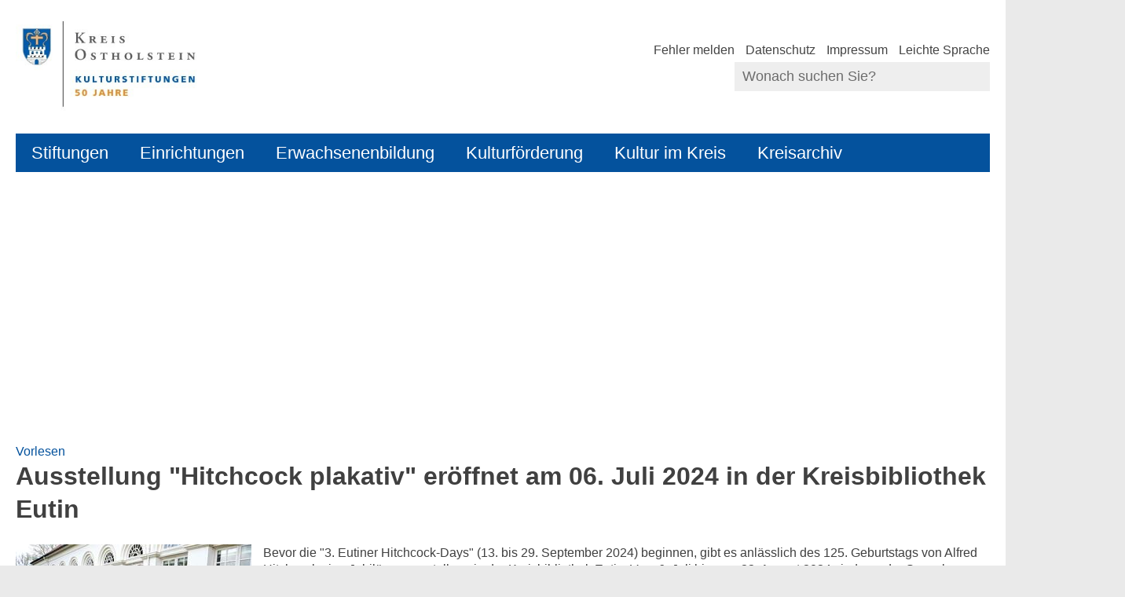

--- FILE ---
content_type: text/html; charset=ISO-8859-15
request_url: https://kulturstiftungen.kreis-oh.de/Kurzmen%C3%BC/Startseite/index.php?object=tx,3522.299.1&NavID=3522.1
body_size: 8910
content:
<!DOCTYPE HTML>
<html lang="de" class="frontend">
<head>
	
		
	
	<meta charset="ISO-8859-15">
	<title>Ausstellung &quot;Hitchcock plakativ&quot; er&ouml;ffnet am 06. Juli 2024 in der Kreisbibliothek Eutin / Kulturstiftungen Ostholstein</title>
		<meta name="author" content="Kulturstiftungen Ostholstein">
	<meta name="publisher" content="Kulturstiftungen Ostholstein">
	<meta name="designer" content="Advantic GmbH">
	<meta name="copyright" content="&copy; 2026 advantic.de">
	<meta name="robots" content="index,follow">
	<meta name="viewport" content="width=device-width,initial-scale=1">
	<meta name="format-detection" content="telephone=no">
		
	
	<meta property="og:locale" content="de_DE">
	<meta property="og:site_name" content="Kulturstiftungen Ostholstein">
	<meta name="twitter:card" content="summary_large_image">
	
	
				<meta property="og:type" content="article">
			<meta property="article:published_time" content="2024-07-04">		<meta property="og:title" content="Ausstellung &quot;Hitchcock plakativ&quot; er&ouml;ffnet am 06. Juli 2024 in der Kreisbibliothek Eutin">
		<meta name="twitter:title" content="Ausstellung &quot;Hitchcock plakativ&quot; er&ouml;ffnet am 06. Juli 2024 in der Kreisbibliothek Eutin">
		<meta property="og:url" content="https://kulturstiftungen.kreis-oh.de/Kurzmenü/Startseite/index.php?object=tx%2C3522.299.1&amp;NavID=3522.1">
		<meta name="twitter:url" content="https://kulturstiftungen.kreis-oh.de/Kurzmenü/Startseite/index.php?object=tx%2C3522.299.1&amp;NavID=3522.1">
			<meta property="og:description" content="Bevor die &quot;3. Eutiner Hitchcock-Days&quot; (13. bis 29. September 2024) beginnen, gibt es anl&auml;sslich des 125. Geburtstags von Alfred Hitchcock eine Jubil&auml;umsausstellung in der Kreisbibliothek Eutin: Vom 6. Juli bis zum 23. August 2024 sind aus der Sammlung von Volker Graap 30 deutsche Original-Filmplakate aus f&uuml;nf Jahrzehnten zu sehen. Das &auml;lteste stammt aus dem Jahr 1951, als der Klassiker &quot;Rebecca&quot; (USA 1940) in Nachkriegsdeutschland seine Premiere feierte. 
 Gerade die Plakatkunst der 50er- und 60er-Jahre besitzt einen nostalgischen Charme. Als verg&auml;ngliche Gebrauchswerbung konzipiert, haben diese Filmplakate heute hohen Sammlerwert &ndash; wurden die meisten doch an Litfa&szlig;s&auml;ulen verklebt oder nach dem Einsatz in den Kinos zerst&ouml;rt. Viele Plakate zu Hitchcock-Filmen wurden von renommierten Plakatmalern dieser Zeit angefertigt. Die Motive vermittelten dem Publikum einen ersten Eindruck von Klassikern wie &quot;Psycho&quot;, &quot;Bei Anruf Mord&quot;&nbsp;oder &quot;Die V&ouml;gel&quot;. 
  Die Er&ouml;ffnung der Ausstellung findet am Sonnabend, den 06. Juli 2024 um 10.30 Uhr in der Kreisbibliothek Eutin statt.  
 Die Ausstellung kann vom  06. Juli bis zum 23. August 2024 &nbsp;zu den &Ouml;ffnungszeiten der Kreisbibliothek Eutin&nbsp;kostenfrei besichtigt werden.">
		<meta name="twitter:description" content="Bevor die &quot;3. Eutiner Hitchcock-Days&quot; (13. bis 29. September 2024) beginnen, gibt es anl&auml;sslich des 125. Geburtstags von Alfred Hitchcock eine Jubil&auml;umsausstellung in der Kreisbibliothek Eutin: Vom 6. Juli bis zum 23. August 2024 sind aus der Sammlung von Volker Graap 30 deutsche Original-Filmplakate aus f&uuml;nf Jahrzehnten zu sehen. Das &auml;lteste stammt aus dem Jahr 1951, als der Klassiker &quot;Rebecca&quot; (USA 1940) in Nachkriegsdeutschland seine Premiere feierte. 
 Gerade die Plakatkunst der 50er- und 60er-Jahre besitzt einen nostalgischen Charme. Als verg&auml;ngliche Gebrauchswerbung konzipiert, haben diese Filmplakate heute hohen Sammlerwert &ndash; wurden die meisten doch an Litfa&szlig;s&auml;ulen verklebt oder nach dem Einsatz in den Kinos zerst&ouml;rt. Viele Plakate zu Hitchcock-Filmen wurden von renommierten Plakatmalern dieser Zeit angefertigt. Die Motive vermittelten dem Publikum einen ersten Eindruck von Klassikern wie &quot;Psycho&quot;, &quot;Bei Anruf Mord&quot;&nbsp;oder &quot;Die V&ouml;gel&quot;. 
  Die Er&ouml;ffnung der Ausstellung findet am Sonnabend, den 06. Juli 2024 um 10.30 Uhr in der Kreisbibliothek Eutin statt.  
 Die Ausstellung kann vom  06. Juli bis zum 23. August 2024 &nbsp;zu den &Ouml;ffnungszeiten der Kreisbibliothek Eutin&nbsp;kostenfrei besichtigt werden.">
				<meta property="og:image" content="https://kulturstiftungen.kreis-oh.de/media/custom/3522_237_1_g.JPG?1701252989">
			<meta property="og:image:alt" content="Schlossplatz KBE Morgenstimmung A">
			<meta name="twitter:image" content="https://kulturstiftungen.kreis-oh.de/media/custom/3522_237_1_g.JPG?1701252989">
			<meta name="twitter:image:alt" content="Schlossplatz KBE Morgenstimmung A">
					<meta property="og:image" content="https://kulturstiftungen.kreis-oh.de/media/custom/3522_250_1_g.JPG?1706010903">
			<meta property="og:image:alt" content="Flaggenimpression mit Magnolie">
			<meta name="twitter:image" content="https://kulturstiftungen.kreis-oh.de/media/custom/3522_250_1_g.JPG?1706010903">
			<meta name="twitter:image:alt" content="Flaggenimpression mit Magnolie">
					<meta property="og:image" content="https://kulturstiftungen.kreis-oh.de/media/custom/3522_536_1_g.JPG?1765985262">
			<meta property="og:image:alt" content="Musiker vor ELB">
			<meta name="twitter:image" content="https://kulturstiftungen.kreis-oh.de/media/custom/3522_536_1_g.JPG?1765985262">
			<meta name="twitter:image:alt" content="Musiker vor ELB">
					<meta property="og:image" content="https://kulturstiftungen.kreis-oh.de/media/custom/3522_253_1_g.JPG?1706011490">
			<meta property="og:image:alt" content="LesendeELBTitel1">
			<meta name="twitter:image" content="https://kulturstiftungen.kreis-oh.de/media/custom/3522_253_1_g.JPG?1706011490">
			<meta name="twitter:image:alt" content="LesendeELBTitel1">
					<meta property="og:image" content="https://kulturstiftungen.kreis-oh.de/media/custom/3522_537_1_g.JPG?1766046490">
			<meta property="og:image:alt" content="Schlossplatz KBE ELB Beleuchtung">
			<meta name="twitter:image" content="https://kulturstiftungen.kreis-oh.de/media/custom/3522_537_1_g.JPG?1766046490">
			<meta name="twitter:image:alt" content="Schlossplatz KBE ELB Beleuchtung">
					<meta property="og:image" content="https://kulturstiftungen.kreis-oh.de/media/custom/3522_346_1_g.JPG?1720166932">
			<meta property="og:image:alt" content="Volker Graap Hitchcock plakativ">
			<meta name="twitter:image" content="https://kulturstiftungen.kreis-oh.de/media/custom/3522_346_1_g.JPG?1720166932">
			<meta name="twitter:image:alt" content="Volker Graap Hitchcock plakativ">
			
	
	<link rel="stylesheet" href="/layout/_default/assets/js/slicknav/slicknav.min.css?__ts=1607344901">
	<link rel="stylesheet" href="/layout/_default/layout.css?__ts=1763377485">
			<link rel="stylesheet" media="screen" href="/layout/_default/assets/fonts/helvetica.css">
		<style>
					html { font-size:16px; }
					.primary-bg-color, a.btn, button.btn, input.btn, .btn a, .main-navigation .nlv_1 ul::after, .submenu .nlv_1 > li > a, .randspalte h3, .randspalte h2, .randspalte h1, .widget-title, #datepicker_events .ui-state-active, .abc-list li a:hover, .abc-list li a:focus { background-color:#04529D; color:#FFFFFF; }
			.randspalte h3, .randspalte h2, .randspalte h1, .widget-title { border-bottom:0; }
			input[type="submit"] { background-color:#04529D !important; color:#FFFFFF !important; }
			.titelbild-pauseplay a i.fad, .titelbild-direction-nav li a i.fad { --fa-primary-color: #FFFFFF; --fa-secondary-color: #04529D; }
					.primary-text-color, .primary-bg-color a, .primary-bg-color *, .main-navigation .nlv_2 a, .site-footer a.btn, .site-footer .btn, .site-footer .btn a { color:#FFFFFF; }
					a, .linkcolor, .linkcolor a, .more { color:#04529D; }
					html.frontend { background-color:#EAEAEA; }
					.secondary-bg-color { background-color:#EAEAEA; color:#444444; }
					.secondary-text-color, .secondary-bg-color a, .secondary-bg-color * { color:#444444; }
					.headerheight { height:130px; }
			.logo.headerheight img { max-height:130px; }
			</style>
	
	
	<link rel="apple-touch-icon" sizes="180x180" href="/layout/_default/assets/favicon/apple-touch-icon.png?__ts=1607344901">
	<link rel="icon" type="image/png" sizes="32x32" href="/layout/_default/assets/favicon/favicon-32x32.png?__ts=1607344901">
	<link rel="icon" type="image/png" sizes="16x16" href="/layout/_default/assets/favicon/favicon-16x16.png?__ts=1607344901">
	<link rel="manifest" href="/layout/_default/assets/favicon/site.webmanifest?__ts=1607344901">
	<link rel="mask-icon" href="/layout/_default/assets/favicon/safari-pinned-tab.svg?__ts=1607344901" color="#424242">
	<link rel="shortcut icon" href="/layout/_default/assets/favicon/favicon.ico?__ts=1607344901">
	<meta name="msapplication-TileColor" content="#424242">
	<meta name="msapplication-config" content="/layout/_default/assets/favicon/browserconfig.xml">
	<meta name="theme-color" content="#424242">
	
	
	<script src="/output/js/jquery/jquery-3.5.1.min.js"></script>
	<script src="/output/js/jquery/jquery-ui-1.12.1.min.js"></script>
	
	
	<script src="/output/js/ikiss/basic.min.js"></script>
	
	
	<script>document.addEventListener("touchstart", function(){}, true);</script>
	
	
	<script src="/layout/_default/assets/js/focus-within.js?__ts=1607344901"></script>
	
	
	<script src="//cdn-eu.readspeaker.com/script/8420/webReader/webReader.js?pids=wr" type="text/javascript"></script>

<link href="/output/js/photoswipe/photoswipe.css" rel="styleSheet" type="text/css">

<link href="/output/js/photoswipe/ikiss-skin.css" rel="styleSheet" type="text/css">

<script data-mode="1" src="/output/js/photoswipe/photoswipe.min.js"></script>

<script data-mode="1" src="/output/js/photoswipe/photoswipe-ui-default.js"></script>

<script data-mode="1" src="/output/js/photoswipe/jqPhotoSwipe.js"></script>

	</head>
<body id="start" class=" startseite dropdown-menu">

	<div class="sr-jump hide-md">
		<ul aria-label="Sprungziele">
			<li><a href="#jump-content" title="direkt zum Inhalt springen">zum Inhalt</a></li>
			<li><a href="#jump-menu" title="direkt zum Hauptmen&uuml; springen">zum Hauptmen&uuml;</a></li>
						<li><a href="#jump-shortmenu" title="direkt zum Kurzmen&uuml; springen">zum Kurzmen&uuml;</a></li>
			<li><a href="javascript:document.getElementById('text').focus();" title="direkt zur Volltextsuche springen">zur Volltextsuche</a></li>
		</ul>
	</div>
	
	
			<script>
			if (navigator.cookieEnabled) {
				$(function() {
					var showCookieNote = ikiss_basic.getCookie('ikiss-cookie-note-off');
					if (showCookieNote !== false) return;
					$('#cookie-note').slideDown();
					$('#cookie-note-accept, #cookie-note-hide').click(function() {
						var setCk = ikiss_basic.setCookie, _paq = window._paq || [];
						setCk('ikiss-cookie-note-off', 1, 365);
						setCk('ikiss-cookie-msg');
						setCk('ikiss-tracking');
						_paq.push(['trackEvent', 'hideCookieNote', 'click']);
						$('#cookie-note').slideUp();
						if ($(this).attr('id') == 'cookie-note-accept') {
							_paq.push(['trackEvent', 'acceptTracking', 'click']);
							setCk('ikiss-tracking-on', 1, 365);
							window.location.reload();
						}
						if ($(this).attr('id') == 'cookie-note-hide') {
							setCk('ikiss-tracking-on');
							var allCk = document.cookie.split(';'), i=0, cCk;
							for (; i < allCk.length; i++) {
								cCk = allCk[i].trim();
								/^_pk_/g.test(cCk) && setCk(cCk.split('=')[0]);
							}
						}
					});
				});
			}
		</script>
		<div id="cookie-note" class="cookie-note bottom-left" data-ikiss-mfid="41.3522.1.1">
			<div class="pull-left">
							<p>Dieser Internetauftritt verwendet Cookies f&uuml;r pers&ouml;nliche Einstellungen und besondere Funktionen.&nbsp;Durch die weitere Nutzung der Webseite stimmen Sie der Verwendung von Cookies zu.</p>
<p>Au&szlig;erdem m&ouml;chten wir Cookies auch verwenden, um statistische Daten zur Nutzung unseres Angebots zu sammeln. Daf&uuml;r bitten wir um Ihr Einverst&auml;ndnis.</p>
<p><strong><a target="_self" href="/Kurzmen%C3%BC/Datenschutz/" title="Datenschutzerkl&auml;rung" class="csslink_intern">Mehr dazu in unserer Datenschutzerkl&auml;rung.</a><a href="Datenschutz#Cookies" title="Externer Link" class="csslink_extern"></a></strong></p>
						</div>
			<div class="pull-right">
				<button id="cookie-note-hide" class="btn grayscale"><i class="far fa-times" aria-hidden="true"></i>Ausblenden</button><br class="hide"><button id="cookie-note-accept" class="btn"><i class="far fa-check" aria-hidden="true"></i>Einverstanden</button>
			</div>
		</div>
		
	<nav id="nav-mob" class="hide-lg" aria-label="Mobile Navigation"></nav>
	
	<header class="site-header" role="banner">
		<div class="top wrapper">
			<div class="top-bar">
				<div class="row">
					<div class="logo headerheight column-2 column-md-3" data-ikiss-mfid="41.3522.1.1">
						<a href="/" title="Zur Startseite">
														<img src="/media/custom/3522_457_1_m.JPG?1751015933" alt="Kulturstiftungen Ostholstein" />
													</a>
					</div>
					<div class="header-right headerheight column-2 column-md-2x3 text-right">
					<div class="inner">
						<strong id="jump-shortmenu" class="sr-only">Kurzmen&uuml;</strong>
						<nav class="quickmenu hide-sm nav-h" aria-label="Kurzmen&uuml;">
							
	<ul>
		<li class="npt_off npt_first"><a href="/Kurzmen%C3%BC/Fehler-melden/" title="Barrierefreiheit | Fehler melden" class="nlk_off npt_first">Fehler melden</a></li>
		<li class="npt_off"><a href="/Kurzmen%C3%BC/Datenschutz/" class="nlk_off">Datenschutz</a></li>
		<li class="npt_off"><a href="/Kurzmen%C3%BC/Impressum/" class="nlk_off">Impressum</a></li>
		<li class="npt_off npt_last"><a href="/Kurzmen%C3%BC/Leichte-Sprache/" title="Informatiponen in Leichte Sprache" class="nlk_off npt_last">Leichte Sprache</a></li>
	</ul>
 
						</nav>
						<div class="suche" role="search">
							<strong id="jump-search" class="sr-only">Volltextsuche</strong>
							<form name="suchform" action="/" method="get">
								<input name="ffmod" value="suche" type="hidden">
								<input name="NavID" value="3522.11" type="hidden"> 
								<label for="text" class="sr-only">Wonach suchen Sie?</label>
								<input name="such" id="text" placeholder="Wonach suchen Sie?" type="text">
								<button type="submit" class="submit" title="Suchen"><i class="far fa-search fa-fw" aria-hidden="true"></i><span class="sr-only">Suchen</span></button>
							</form>
						</div>
					</div>
					</div>
				</div>
			</div>
		</div>
		<div class="masthead wrapper">
			<div class="main-navigation hide-md primary-bg-color" role="navigation">
				<div class="wrapper">
					<strong id="jump-menu" class="sr-only">Hauptmen&uuml;</strong>
					<nav id="nav" aria-label="Hauptnavigation">
						
	<ul id="rid_0" class="nlv_1">
		<li id="nlt_3522_5" class="npt_off npt_first childs"><a href="/Stiftungen/" id="nid_3522_5" class="nlk_off npt_first childs">Stiftungen</a>
		<ul id="rid_3522_5" class="nlv_2">
			<li id="nlt_3522_27" class="npt_off npt_first childs"><a href="/Stiftungen/Stiftung-zur-F%C3%B6rderung-der-Kultur-und-der-Erwachsenenbildung-in-Ostholstein/" id="nid_3522_27" class="nlk_off npt_first childs">Stiftung zur Förderung der Kultur und der Erwachsenenbildung in Ostholstein</a>
			<ul id="rid_3522_27" class="nlv_3">
				<li id="nlt_3522_65" class="npt_off npt_first"><a href="/Stiftungen/Stiftung-zur-F%C3%B6rderung-der-Kultur-und-der-Erwachsenenbildung-in-Ostholstein/Pr%C3%A4ses/" id="nid_3522_65" class="nlk_off npt_first">Präses</a></li>
				<li id="nlt_3522_52" class="npt_off"><a href="/Stiftungen/Stiftung-zur-F%C3%B6rderung-der-Kultur-und-der-Erwachsenenbildung-in-Ostholstein/Kuratorium/" id="nid_3522_52" class="nlk_off">Kuratorium</a></li>
				<li id="nlt_3522_51" class="npt_off npt_last"><a href="/Stiftungen/Stiftung-zur-F%C3%B6rderung-der-Kultur-und-der-Erwachsenenbildung-in-Ostholstein/Stiftungsverwaltung/" title="Stiftungsverwaltung" id="nid_3522_51" class="nlk_off npt_last">Stiftungsverwaltung</a></li>
			</ul>
			</li>
			<li id="nlt_3522_28" class="npt_off childs"><a href="/Stiftungen/Stiftung-Eutiner-Landesbibliothek/" id="nid_3522_28" class="nlk_off childs">Stiftung Eutiner Landesbibliothek</a>
			<ul id="rid_3522_28" class="nlv_3">
				<li id="nlt_3522_66" class="npt_off npt_first"><a href="/Stiftungen/Stiftung-Eutiner-Landesbibliothek/Stiftungsvorstand/" id="nid_3522_66" class="nlk_off npt_first">Stiftungsvorstand</a></li>
				<li id="nlt_3522_63" class="npt_off"><a href="/Stiftungen/Stiftung-Eutiner-Landesbibliothek/Stiftungsrat/" id="nid_3522_63" class="nlk_off">Stiftungsrat</a></li>
				<li id="nlt_3522_62" class="npt_off"><a href="/Stiftungen/Stiftung-Eutiner-Landesbibliothek/Stiftungsverwaltung/" id="nid_3522_62" class="nlk_off">Stiftungsverwaltung</a></li>
				<li id="nlt_3522_77" class="npt_off childs"><a href="/Stiftungen/Stiftung-Eutiner-Landesbibliothek/Eutiner-Landesbibliothek/" id="nid_3522_77" class="nlk_off childs">Eutiner Landesbibliothek</a>
				<ul id="rid_3522_77" class="nlv_4">
					<li id="nlt_3522_75" class="npt_off npt_first childs"><a href="/Stiftungen/Stiftung-Eutiner-Landesbibliothek/Eutiner-Landesbibliothek/Historisches-Kavalierhaus/" id="nid_3522_75" class="nlk_off npt_first childs">Historisches Kavalierhaus</a>
					<ul id="rid_3522_75" class="nlv_5">
						<li id="nlt_3522_76" class="npt_off npt_first npt_last"><a href="/Stiftungen/Stiftung-Eutiner-Landesbibliothek/Eutiner-Landesbibliothek/Historisches-Kavalierhaus/Instandsetzung-Fenster-Fassade/" id="nid_3522_76" class="nlk_off npt_first npt_last">Instandsetzung Fenster/Fassade</a></li>
					</ul>
					</li>
					<li id="nlt_3522_78" class="npt_off"><a href="/Stiftungen/Stiftung-Eutiner-Landesbibliothek/Eutiner-Landesbibliothek/Wissenschaftlicher-Beirat/" id="nid_3522_78" class="nlk_off">Wissenschaftlicher Beirat</a></li>
					<li id="nlt_3522_79" class="npt_off npt_last"><a href="/Stiftungen/Stiftung-Eutiner-Landesbibliothek/Eutiner-Landesbibliothek/Freunde-der-Eutiner-Landesbibliothek/" id="nid_3522_79" class="nlk_off npt_last">Freunde der Eutiner Landesbibliothek</a></li>
				</ul>
				</li>
				<li id="nlt_3522_47" class="npt_off npt_last"><a href="/Stiftungen/Stiftung-Eutiner-Landesbibliothek/Forschungsstipendium/" id="nid_3522_47" class="nlk_off npt_last">Forschungsstipendium</a></li>
			</ul>
			</li>
			<li id="nlt_3522_12" class="npt_off"><a href="/Stiftungen/Aktuell-Presse/" title="Aktuell | Presse" id="nid_3522_12" class="nlk_off">Aktuell | Presse</a></li>
			<li id="nlt_3522_91" class="npt_off childs"><a href="/Stiftungen/Jubil%C3%A4um-2025/" id="nid_3522_91" class="nlk_off childs">Jubiläum 2025</a>
			<ul id="rid_3522_91" class="nlv_3">
				<li id="nlt_3522_92" class="npt_off npt_first npt_last"><a href="/redirect.phtml?extlink=1&amp;La=1&amp;url_fid=3522.103.1" target="_blank" title="Imagefilm " id="nid_3522_92" class="nlk_off npt_first npt_last">KULTUR stiftet an! - Imagefilm </a></li>
			</ul>
			</li>
			<li id="nlt_3522_21" class="npt_off"><a href="/Stiftungen/Stellenangebote/" title="Stellenangebote" id="nid_3522_21" class="nlk_off">Stellenangebote</a></li>
			<li id="nlt_3522_44" class="npt_off"><a href="/Stiftungen/FSJ-Kultur/" id="nid_3522_44" class="nlk_off">FSJ Kultur</a></li>
			<li id="nlt_3522_13" class="npt_off"><a href="/Stiftungen/Partner-F%C3%B6rderer/" title="Partner / Förderer" id="nid_3522_13" class="nlk_off">Partner / Förderer</a></li>
			<li id="nlt_3522_20" class="npt_off npt_last"><a href="/Stiftungen/Dokumente-Formulare/" title="Dokumente & Formulare" id="nid_3522_20" class="nlk_off npt_last">Dokumente &amp; Formulare</a></li>
		</ul>
		</li>
		<li id="nlt_3522_3" class="npt_off childs"><a href="/Einrichtungen/" title="Kulturstiftungen Ostholstein" id="nid_3522_3" class="nlk_off childs">Einrichtungen</a>
		<ul id="rid_3522_3" class="nlv_2">
			<li id="nlt_3522_74" class="npt_off npt_first childs npt_nolink"><a href="/Einrichtungen/Ostholstein-Museum/" id="nid_3522_74" class="nlk_off npt_first childs npt_nolink">Ostholstein-Museum</a>
			<ul id="rid_3522_74" class="nlv_3">
				<li id="nlt_3522_29" class="npt_off npt_first"><a href="/Einrichtungen/Ostholstein-Museum/Ostholstein-Museum-Eutin/" id="nid_3522_29" class="nlk_off npt_first">Ostholstein-Museum Eutin</a></li>
				<li id="nlt_3522_73" class="npt_off npt_last"><a href="/Einrichtungen/Ostholstein-Museum/Ostholstein-Museum-Kloster-Cismar/" id="nid_3522_73" class="nlk_off npt_last">Ostholstein-Museum Kloster Cismar</a></li>
			</ul>
			</li>
			<li id="nlt_3522_30" class="npt_off"><a href="/Einrichtungen/Kreisbibliothek-Eutin/" id="nid_3522_30" class="nlk_off">Kreisbibliothek Eutin</a></li>
			<li id="nlt_3522_31" class="npt_off"><a href="/Einrichtungen/Kreismusikschule-Ostholstein/" id="nid_3522_31" class="nlk_off">Kreismusikschule Ostholstein</a></li>
			<li id="nlt_3522_35" class="npt_off npt_last"><a href="/Einrichtungen/Eutiner-Landesbibliothek/" id="nid_3522_35" class="nlk_off npt_last">Eutiner Landesbibliothek</a></li>
		</ul>
		</li>
		<li id="nlt_3522_50" class="npt_off childs"><a href="/Erwachsenenbildung/" id="nid_3522_50" class="nlk_off childs">Erwachsenenbildung</a>
		<ul id="rid_3522_50" class="nlv_2">
			<li id="nlt_3522_54" class="npt_off npt_first"><a href="/Erwachsenenbildung/Volkshochschulen/" id="nid_3522_54" class="nlk_off npt_first">Volkshochschulen</a></li>
			<li id="nlt_3522_58" class="npt_off"><a href="/Erwachsenenbildung/Alphabetisierungskurse/" id="nid_3522_58" class="nlk_off">Alphabetisierungskurse</a></li>
			<li id="nlt_3522_56" class="npt_off"><a href="/Erwachsenenbildung/%C3%96ffentliche-B%C3%BCchereien/" id="nid_3522_56" class="nlk_off">Öffentliche Büchereien</a></li>
			<li id="nlt_3522_57" class="npt_off npt_last"><a href="/Erwachsenenbildung/Fahrb%C3%BCcherei-Ostholstein/" id="nid_3522_57" class="nlk_off npt_last">Fahrbücherei Ostholstein</a></li>
		</ul>
		</li>
		<li id="nlt_3522_4" class="npt_off childs"><a href="/Kulturf%C3%B6rderung/" title="Kulturförderung" id="nid_3522_4" class="nlk_off childs">Kulturförderung</a>
		<ul id="rid_3522_4" class="nlv_2">
			<li id="nlt_3522_48" class="npt_off npt_first"><a href="/Kulturf%C3%B6rderung/Aktive-Kulturf%C3%B6rderung/" title="Aktive Kulturförderung" id="nid_3522_48" class="nlk_off npt_first">Aktive Kulturförderung</a>			</li>
			<li id="nlt_3522_19" class="npt_off"><a href="/Kulturf%C3%B6rderung/Kulturpreis/" id="nid_3522_19" class="nlk_off">Kulturpreis</a></li>
			<li id="nlt_3522_33" class="npt_off childs"><a href="/Kulturf%C3%B6rderung/Plattdeutschbeauftragter/" id="nid_3522_33" class="nlk_off childs">Plattdeutschbeauftragter</a>
			<ul id="rid_3522_33" class="nlv_3">
				<li id="nlt_3522_34" class="npt_off npt_first npt_last"><a href="/Kulturf%C3%B6rderung/Plattdeutschbeauftragter/Plattd%C3%BC%C3%BCtsch-Aktivit%C3%A4ten/" id="nid_3522_34" class="nlk_off npt_first npt_last">Plattdüütsch Aktivitäten</a></li>
			</ul>
			</li>
			<li id="nlt_3522_85" class="npt_off"><a href="/Kulturf%C3%B6rderung/Tischbein-Haus-Eutin/" title="Tischbein-Haus Eutin" id="nid_3522_85" class="nlk_off">Tischbein-Haus Eutin</a></li>
			<li id="nlt_3522_89" class="npt_off npt_last"><a href="/Kulturf%C3%B6rderung/Gedenkst%C3%A4ttenf%C3%B6rderung/" id="nid_3522_89" class="nlk_off npt_last">Gedenkstättenförderung</a></li>
		</ul>
		</li>
		<li id="nlt_3522_6" class="npt_off childs"><a href="/Kultur-im-Kreis/" title="Bildungs- und Kulturorte im Kreis" id="nid_3522_6" class="nlk_off childs">Kultur im Kreis</a>
		<ul id="rid_3522_6" class="nlv_2">
			<li id="nlt_3522_37" class="npt_off npt_first npt_last childs"><a href="/Kultur-im-Kreis/Museen/" id="nid_3522_37" class="nlk_off npt_first npt_last childs">Museen</a>
			<ul id="rid_3522_37" class="nlv_3">
				<li id="nlt_3522_39" class="npt_off npt_first"><a href="/Kultur-im-Kreis/Museen/zeiTTor-Museum-Neustadt/" id="nid_3522_39" class="nlk_off npt_first">zeiTTor Museum Neustadt</a></li>
				<li id="nlt_3522_42" class="npt_off"><a href="/Kultur-im-Kreis/Museen/Schloss-Eutin/" id="nid_3522_42" class="nlk_off">Schloss Eutin</a></li>
				<li id="nlt_3522_40" class="npt_off"><a href="/Kultur-im-Kreis/Museen/Oldenburger-Wall-Museum/" id="nid_3522_40" class="nlk_off">Oldenburger Wall-Museum</a></li>
				<li id="nlt_3522_41" class="npt_off npt_last"><a href="/Kultur-im-Kreis/Museen/Museum-f%C3%BCr-Regionalgeschichte/" id="nid_3522_41" class="nlk_off npt_last">Museum für Regionalgeschichte</a></li>
			</ul>
			</li>
		</ul>
		</li>
		<li id="nlt_3522_95" class="npt_off npt_last"><a href="/Kreisarchiv/" title="Kreisarchiv" id="nid_3522_95" class="nlk_off npt_last">Kreisarchiv</a></li>
	</ul>
 
					</nav>
				</div>
			</div>
		</div>
				<div class="jumbotron wrapper">
			<div class="titelbild-slider">
				<ol class="titelbild slides">
									<li class="wrap-img">
						<div class="bg-img bgimg-center" style="background-image:url('/output/img.php?id=3522.237.1&amp;fm=g&amp;mfm=m')" data-ikiss-mfid="6.3522.237.1">
												</div>
											</li>
										<li class="wrap-img">
						<div class="bg-img bgimg-center" style="background-image:url('/output/img.php?id=3522.250.1&amp;fm=g&amp;mfm=m')" data-ikiss-mfid="6.3522.250.1">
												</div>
						<small class="img-copyright">&copy; Kulturstiftung OH</small>					</li>
										<li class="wrap-img">
						<div class="bg-img bgimg-center" style="background-image:url('/output/img.php?id=3522.536.1&amp;fm=g&amp;mfm=m')" data-ikiss-mfid="6.3522.536.1">
												</div>
											</li>
										<li class="wrap-img">
						<div class="bg-img bgimg-center" style="background-image:url('/output/img.php?id=3522.253.1&amp;fm=g&amp;mfm=m')" data-ikiss-mfid="6.3522.253.1">
												</div>
						<small class="img-copyright">Lesende an der Eutiner Landesbibliothek </small>					</li>
										<li class="wrap-img">
						<div class="bg-img bgimg-center" style="background-image:url('/output/img.php?id=3522.537.1&amp;fm=g&amp;mfm=m')" data-ikiss-mfid="6.3522.537.1">
												</div>
											</li>
									</ol>
								<ol class="titelbild-bullet-nav" data-ikiss-mfid="5.3522.1.1">
					<li><a href="#"><i aria-hidden="true" class="fas fa-circle" title="Schlossplatz KBE Morgenstimmung A"></i><span class="sr-only">1. Titelbild: Schlossplatz KBE Morgenstimmung A</span></a></li><li><a href="#"><i aria-hidden="true" class="fas fa-circle" title="Flaggenimpression mit Magnolie"></i><span class="sr-only">1. Titelbild: Flaggenimpression mit Magnolie</span></a></li><li><a href="#"><i aria-hidden="true" class="fas fa-circle" title="Musiker vor ELB"></i><span class="sr-only">1. Titelbild: Musiker vor ELB</span></a></li><li><a href="#"><i aria-hidden="true" class="fas fa-circle" title="LesendeELBTitel1"></i><span class="sr-only">1. Titelbild: LesendeELBTitel1</span></a></li><li><a href="#"><i aria-hidden="true" class="fas fa-circle" title="Schlossplatz KBE ELB Beleuchtung"></i><span class="sr-only">1. Titelbild: Schlossplatz KBE ELB Beleuchtung</span></a></li>				</ol>
							</div>
		</div>
			</header>
	<main class="site-main wrapper">
		

<div class="row">
	
	
					
				
				<div class="main-content column-1">
					<strong id="jump-content" class="sr-only">Inhalt</strong>
					
					
					
					
						<div class="row">
							<div class="column-1">
								<div id="readspeaker_button1" class="rs_skip rsbtn rs_preserve">
									<a rel="nofollow" class="rsbtn_play" accesskey="L" title="Um den Text anzuhören, verwenden Sie bitte ReadSpeaker" href="//app-eu.readspeaker.com/cgi-bin/rsent?customerid=8420&lang=de_de&readid=readthis&url=https%3A%2F%2Fkulturstiftungen.kreis-oh.de%2F%2FKurzmen%C3%83%C5%92%2FStartseite%2Findex.php%3Fobject%3Dtx%252C3522.299.1%26NavID%3D3522.1">
									<span class="rsbtn_left rsimg rspart"><span class="rsbtn_text"><span>Vorlesen</span></span></span>
									<span class="rsbtn_right rsimg rsplay rspart"></span>
									</a>
								</div>   
							</div>	
						</div>
					

					<div id="readthis">
					
<div class="tt_ac"><div class="tc1_ac"><h1 class="page-title">Ausstellung "Hitchcock plakativ" er&ouml;ffnet am 06. Juli 2024 in der Kreisbibliothek Eutin</h1><div style="display:inline">
 						<div class="image-single pull-left" style="width:300px;" data-ikiss-mfid="6.3522.346.1">
												
						<!-- IMGS --> 
														<a href="/media/custom/3522_346_1_g.JPG?1720166932" data-photoswipe-medium-source="/media/custom/3522_346_1_m.JPG?1720166931" data-photoswipe-large-source="/media/custom/3522_346_1_g.JPG?1720166932" data-photoswipe-group="1" data-photoswipe-desc="Volker Graap Hitchcock plakativ" data-photoswipe-copyright="&copy;&nbsp;Volker Graap" data-photoswipe-ikissedit="3522.346.1" class="photoswipe-gallery" title="Bild vergr&ouml;&szlig;ern" target="_blank">
															<div class="wrap-img rs_skip">
									<img src="/media/custom/3522_346_1_k.JPG?1720166930" alt="Bild vergr&ouml;&szlig;ern: Volker Graap Hitchcock plakativ" />
									 
										<small class="img-copyright">&copy;&nbsp;Volker Graap</small>
																	</div>
							</a>						<!-- IMGE --> 
						
					</div>
<p>Bevor die "3. Eutiner Hitchcock-Days" (13. bis 29. September 2024) beginnen, gibt es anl&auml;sslich des 125. Geburtstags von Alfred Hitchcock eine Jubil&auml;umsausstellung in der Kreisbibliothek Eutin: Vom 6. Juli bis zum 23. August 2024 sind aus der Sammlung von Volker Graap 30 deutsche Original-Filmplakate aus f&uuml;nf Jahrzehnten zu sehen. Das &auml;lteste stammt aus dem Jahr 1951, als der Klassiker "Rebecca" (USA 1940) in Nachkriegsdeutschland seine Premiere feierte.</p>
<p>Gerade die Plakatkunst der 50er- und 60er-Jahre besitzt einen nostalgischen Charme. Als verg&auml;ngliche Gebrauchswerbung konzipiert, haben diese Filmplakate heute hohen Sammlerwert &ndash; wurden die meisten doch an Litfa&szlig;s&auml;ulen verklebt oder nach dem Einsatz in den Kinos zerst&ouml;rt. Viele Plakate zu Hitchcock-Filmen wurden von renommierten Plakatmalern dieser Zeit angefertigt. Die Motive vermittelten dem Publikum einen ersten Eindruck von Klassikern wie "Psycho", "Bei Anruf Mord"&nbsp;oder "Die V&ouml;gel".</p>
<p><strong>Die Er&ouml;ffnung der Ausstellung findet am Sonnabend, den 06. Juli 2024 um 10.30 Uhr in der <a target="_blank" href="/redirect.phtml?extlink=1&amp;La=1&amp;url_fid=3522.10.1" title="Externer Link" class="csslink_extern">Kreisbibliothek Eutin</a> statt.</strong></p>
<p>Die Ausstellung kann vom <strong>06. Juli bis zum 23. August 2024</strong>&nbsp;zu den &Ouml;ffnungszeiten der Kreisbibliothek Eutin&nbsp;kostenfrei besichtigt werden.</p>
</div></div><div class="tc2_ac">04.07.2024&nbsp;<br>Quelle:&nbsp;Kreisbibliothek Eutin&nbsp;</div></div>
					</div>

				</div>
				
				
				</div>


<div class="bottom-controls">
	<div class="pull-right">
		<a href="#start" class="btn" title="zum Seitenanfang"><i class="far fa-arrow-up" aria-hidden="true"></i>nach oben</a>
	</div>
</div> 
	</main>
	<footer class="site-footer secondary-bg-color" role="contentinfo">
		<div class="wrapper">
							<div class="flex-row">
					
			<div class="flex-col-3">
				<div style="display:inline"><div class="adressen">
					<ul class="result-list">
			

<li>
			<div class="overlay" data-ikiss-mfid="9.3522.1.1">
			<a class="overlay-link" href="/Kurzmen%C3%BC/Startseite/index.php?object=tx,3522.1.1&amp;ModID=9&amp;FID=3522.1.1" title="Stiftungsverwaltung"></a>
			<div class="overlay-content">
					
				<address class="list-text">
					<h3 class="list-title">Stiftungsverwaltung</h3>
					
					
											<p>
							Schloßplatz&nbsp;2a<br>23701&nbsp;Eutin<br>						</p>
												<ul class="com-list">
																		<li>
											 
												<a href="tel:04521788-552" title="Anrufen"><i class="fas fa-phone-alt fa-fw rs_skip" aria-hidden="true" title="Telefon"></i><span class="sr-only">Telefon: </span>04521 788-552</a>										</li>
																			<li>
											 
												<i class="fas fa-fax fa-fw rs_skip" aria-hidden="true" title="Fax"></i><span class="sr-only">Fax: </span>04521 788-96552										</li>
																			<li>
											 
												<a href="mailto:info@kulturstiftungen-oh.de" title="E-Mail schreiben"><i class="fas fa-envelope fa-fw rs_skip" aria-hidden="true" title="E-Mail"></i><span class="sr-only">E-Mail: </span>info@kulturstiftungen-oh.de</a>										</li>
																</ul>
										</address>
				
				</div>
		</div>
	</li></ul>	</div>
</div>
			</div>
			
						
			<div class="flex-col-3">
				<div style="display:inline">
<h4><span style="color: #404040;"><strong>Barrierefreiheit</strong><br></span></h4>
<p><a target="_self" href="/index.php?La=1&amp;object=tx,3522.481.1&amp;kuo=2&amp;sub=0" title="Barrierefreiheitserkl&auml;rung" class="csslink_intern">Barrierefreiheits-Erkl&auml;rung</a></p>
<p>Leichte Sprache</p>
<p>Geb&auml;rdensprache</p>
<h5>Vorlesefunktion</h5>
<p>Klicken Sie hierzu auf den Funktions-Button &bdquo;Vorlesen&ldquo; auf der jeweiligen Seite&nbsp;oder&nbsp;<span style="background-color: #e4c83b;">markieren Sie einen Textbereich.&nbsp;</span>Weiter &uuml;ber das Men&uuml;.</p>
</div>
			</div>
			
						
			<div class="flex-col-3">
				<div style="display:inline">
<p>F&uuml;r Fragen und Anregungen schreiben Sie uns gerne:</p>
<p class="btn"><a target="_self" href="/index.php?&amp;object=tx,3522.1.1&amp;ModID=9&amp;FID=3522.1.1&amp;KatID=0&amp;kat=&amp;kuo=1&amp;call=0&amp;bn=0&amp;sfname=0&amp;sfkat=0&amp;sfplz=0&amp;sfort=0&amp;k_sub=0&amp;mt_step=contact&amp;La=1" title="Kontaktformular: E-Mail schreiben" class="csslink_intern">E-Mail schreiben</a></p>
<p><strong><a target="_self" href="/Kurzmen%C3%BC/Intranet/" title="Intranet - Zugang nur f&uuml;r Mitarbeitende" class="csslink_intern">&raquo; Intranet<br></a><a target="_self" href="/Kurzmen%C3%BC/Logout/" class="csslink_intern">&raquo; Logout</a></strong></p>
&copy; Kulturstiftungen Ostholstein 2021</div>
			</div>
			
				</div> 
						<nav class="quickmenu sm-only nav-h" aria-label="Kurzmen&uuml;">
				
	<ul>
		<li class="npt_off npt_first"><a href="/Kurzmen%C3%BC/Fehler-melden/" title="Barrierefreiheit | Fehler melden" class="nlk_off npt_first">Fehler melden</a></li>
		<li class="npt_off"><a href="/Kurzmen%C3%BC/Datenschutz/" class="nlk_off">Datenschutz</a></li>
		<li class="npt_off"><a href="/Kurzmen%C3%BC/Impressum/" class="nlk_off">Impressum</a></li>
		<li class="npt_off npt_last"><a href="/Kurzmen%C3%BC/Leichte-Sprache/" title="Informatiponen in Leichte Sprache" class="nlk_off npt_last">Leichte Sprache</a></li>
	</ul>
 
			</nav>
		</div>
	</footer>
	<script src="/layout/_default/assets/js/slicknav/jquery.slicknav.min.js?__ts=1607344901"></script>
	<script src="/layout/_default/assets/js/layout.js?__ts=1617705981"></script>
	<script src="/output/js/accordion/ikiss-accordion.js"></script>
	<script src="/layout/_default/assets/js/priority-nav/priority-nav.min.js?__ts=1573041586"></script>
	
	
	<script src="/output/js/jquery/jquery.ui.datepicker-de.js"></script>
	<script src="/output/js/ikiss/datepicker.min.js"></script>
	<script>
		$(function() {
			
			if ($().jqPhotoSwipe) $(".photoswipe-gallery").jqPhotoSwipe({
				galleryOpen: function (gallery){
				}
			});
			
			$('.datepicker').datepicker();
			new ikiss_datepicker('#datepicker_events',{
				datepicker	: {showWeek: false, showOtherMonths: false, selectOtherMonths: false},
				setdate		: false,
				
				query		: { "vJ" : "","vMo" : "","vTag" : "","bJ" : "","bMo" : "","bTag" : ""}
			});
			
            var docreader = "https://docreader.readspeaker.com/docreader/?cid=bxqdm&lang=de_de&url=";
            	$(".docreader").each(function() {
            		var href = $(this).attr('href');
            		var replacedurl = 'https://kulturstiftungen.kreis-oh.de/';
            		if (/^(https?:\/\/)?((replacedurl)|(\/)).*((((custom%2F)|(custom\/))(\d+_\d+_\d)\.((pdf)|(doc)))|(((output%2F)|(output\/))download.php))/i.test(href)){
            		$(this).after(' <a target="_blank" href="' + docreader + '' + encodeURIComponent(this.href) +'"><img src="/layout/_default/assets/img/docreader.gif?__ts=1608101921" style="width: 16px;height: 16px;display: inline-block;" alt="Dokument vorlesen" title="Dokument vorlesen"></a> ');} 
            });
		});
	</script>
	
	
		<script src="/layout/_default/assets/js/flexslider/jquery.flexslider-min.js?__ts=1614777364"></script>
	<script>
	$(window).on("load", function() {
		$('.titelbild-slider').flexslider({
			namespace: "titelbild-",
			keyboard: false,
			touch: true,
			fadeFirstSlide: false,
			
			pausePlay: true,
			pauseOnAction: true, 
			pauseOnHover: true,
			pauseText: "<i aria-hidden='true' class='fad fa-pause-circle' title='Titelbilder anhalten'></i><span class='sr-only'>Titelbilder anhalten</span>",
			playText: "<i aria-hidden='true' class='fad fa-play-circle' title='Titelbilder abspielen'></i><span class='sr-only'>Titelbilder abspielen</span>",
			
			directionNav: false, 
			prevText: "<i aria-hidden='true' class='fad fa-chevron-circle-left' title='vorheriges Titelbild'></i><span class='sr-only'>vorheriges Titelbild</span>",
			nextText: "<i aria-hidden='true' class='fad fa-chevron-circle-right' title='n&auml;chstes Titelbild'></i><span class='sr-only'>n&auml;chstes Titelbild</span>",
			
			controlNav: true, 
			manualControls: ".titelbild-bullet-nav li",
			
			before: function(){ $('.titelbild-active-slide a').attr('tabindex', '-1'); }, 
			after: function(){ $('.titelbild-active-slide a').attr('tabindex', '0'); }
		});
		$('.titelbild-pauseplay').insertBefore('.titelbild.slides');
		$('.titelbild-direction-nav').insertAfter('.titelbild-pauseplay');
		$('.titelbild-slider').addClass('loaded');
	});
	</script>
	</body>
</html>

--- FILE ---
content_type: text/css
request_url: https://kulturstiftungen.kreis-oh.de/layout/_default/layout.css?__ts=1763377485
body_size: 288
content:
/*
CMS:    iKISS 7.3 Patch 1
Author: Advantic GmbH
Theme:  Standardlayout
*/

@import url('/../output/fonts/fontawesome-5/css/all.min.css') screen;
@import url('ikiss-gridtools-73.css?__ts=1617706497');
@import url('ikiss-modules-73.css?__ts=1716880495');
@import url('design.css?__ts=1617705525') screen;
@import url('custom.css?__ts=1617705563') screen;
@import url('print.css?__ts=1617705760') print;

/* START selectable classes */
.btn {}
.page-title {}
/* END selectable classes */

--- FILE ---
content_type: text/css
request_url: https://kulturstiftungen.kreis-oh.de/layout/_default/assets/fonts/helvetica.css
body_size: 143
content:
html, body, legend, fieldset, input{
    font-family: 'Helvetica Neue', Helvetica, Arial, 'Nimbus Sans', sans-serif !important;
    font-weight: 300;
}

--- FILE ---
content_type: text/css
request_url: https://kulturstiftungen.kreis-oh.de/layout/_default/design.css?__ts=1617705525
body_size: 4363
content:
html.frontend {
	background-color: #eaeaea;
	overflow-x: hidden;
}
html.frontend body {
	background-color: #fff;
	overflow-x: hidden;
}
.page-title {
	font-size: 2em;
	margin: 0 0 0.75em;
}
.top-bar {
	display: block;
	width: 100%;
	padding: 20px 0;
}
.quickmenu {
	margin-bottom: 5px;
	line-height: 1.333;
}
.quickmenu ul a {
	margin-left: 10px;
}
.site-header .quickmenu ul a {
	color: #444;
}
.quickmenu ul li:first-child a {
	margin-left: 0;
}
.main-navigation {
	width: 100%;
	border-right: none;
	border-left: none;
	display: inline-block;
	float: left;
}
.main-navigation .wrapper {
	padding: 0;
}
.main-navigation a {
	font-weight: 300;
}
.main-navigation li {
	list-style: none;
	float: left;
}
.main-navigation .nlv_2 a,
.main-navigation .nlv_2 span {
	text-decoration: none;
	font-size: 1.2em;
	color: #fff;
	padding: 15px 30px;
	width: 100%;
	text-align: left;
	display: inline-block;
}
.main-navigation ul li ul {
	visibility: hidden;
	transition: 0s 0.25s;
}
.main-navigation .nlv_1 > li > a,
.main-navigation .nlv_1 > li > span {
	padding: 10px 20px;
	display: inline-block;
	font-size: 1.4em;
}
.main-navigation .nlv_1 {
	position: relative;
	width: 100%;
}
.main-navigation .nlv_1::after {
	content: '';
	clear: both;
	display: block;
	visibility: hidden;
	height: 0px;
}
.main-navigation .nlv_2 {
	position: absolute;
	padding: 0 0 25px;
	width: 100%;
	left: 0;
	z-index: 70;
}
.main-navigation .nlv_2 * {
	position: relative;
	z-index: 70;
}
.main-navigation .nlv_1 ul::after {
	content: '';
	position: absolute;
	width: 100%;
	top: 0;
	left: 0;
	height: 100%;
	background-color: #2D8BBF;
	display: block;
}
.main-navigation .nlv_1 ul::before {
	content: '';
	position: absolute;
	width: 100%;
	top: 0;
	left: 0;
	height: 100%;
	background-color: #000;
	display: block;
	-ms-filter: "progid:DXImageTransform.Microsoft.Alpha(Opacity=10)";
	filter: alpha(opacity=10);
	-moz-opacity: 0.1;
	-khtml-opacity: 0.1;
	opacity: 0.1;
	z-index: 70;
}
.main-navigation.transparent .nlv_1 ul::after {
	-ms-filter: "progid:DXImageTransform.Microsoft.Alpha(Opacity=90)";
	filter: alpha(opacity=90);
	-moz-opacity: 0.9;
	-khtml-opacity: 0.9;
	opacity: 0.9;
}
.main-navigation.transparent .nlv_1 ul::before {
	display: none;
}
.main-navigation .nlv_2 > li {
	float: left;
	width: 33.333%;
	position: relative;
}
.main-navigation a,
.main-navigation span {
	transition: background-color 0.25s;
}
.main-navigation .nlv_1 > li.npt_on > a,
.main-navigation .nlv_1 > li.npt_on > span {
	background-color: rgba(0,0,0,0.15);
}
body.superdropdown-menu .main-navigation .nlv_1 > li:hover > a,
body.superdropdown-menu .main-navigation .nlv_1 > li.focus-within > a,
body.superdropdown-menu .main-navigation .nlv_1 > li.focus-within > span,
body.superdropdown-menu .main-navigation .nlv_2 > li > a:hover,
body.superdropdown-menu .main-navigation .nlv_2 > li > a:focus,
body.superdropdown-menu .main-navigation .nlv_2 li > a.hover,
body.superdropdown-menu .main-navigation .nlv_2 li.hover,
body.superdropdown-menu .main-navigation .nlv_3 > li > a:hover,
body.superdropdown-menu .main-navigation .nlv_3 > li > a:focus,
body.superdropdown-menu .main-navigation .nlv_3 li > a.hover,
body.superdropdown-menu .main-navigation .nlv_3 li.hover,
body.dropdown-menu .main-navigation li:hover > a,
body.dropdown-menu .main-navigation li:hover > span,
body.dropdown-menu .main-navigation li.hover > a,
body.dropdown-menu .main-navigation li.hover > span,
body.dropdown-menu .main-navigation li > a.hover,
body.dropdown-menu .main-navigation .nlv_3 > li > a:focus,
body.dropdown-menu .main-navigation li.focus-within > a,
body.dropdown-menu .main-navigation li.focus-within > span,
body.dropdown-menu .main-navigation li > a.focus-within {
  background-color: rgba(0, 0, 0, 0.1);
}
/* :focus-within muss wegen IE/Edge separiert werden */
.main-navigation .nlv_1 > li:focus-within > a,
.main-navigation .nlv_1 > li:focus-within > span,
.main-navigation .nlv_1 > li > a:focus-within,
.main-navigation .nlv_1 > li > span:focus-within,
body.dropdown-menu .main-navigation .nlv_2 > li:focus-within > a {
  background-color: rgba(0, 0, 0, 0.1);
}
body.superdropdown-menu .main-navigation .nlv_2 > li:hover > a:not(:hover):not(:focus),
body.superdropdown-menu .main-navigation .nlv_2 > li.focus-within > a:not(:hover):not(:focus),
body.superdropdown-menu .main-navigation .nlv_2 li.hover > a:not(:hover):not(:focus) {
	background-color: rgba(0, 0, 0, 0.025);
}
.main-navigation .nlv_3 li {
	width: 100%;
}
.main-navigation .nlv_3 a,
.main-navigation .nlv_3 span {
	padding: 5px 30px;
	width: 100%;
	display: block;
	font-size: 0.95em;
}
.main-navigation .nlv_4 {
	display: none;
}
.main-navigation ul li:hover ul,
.main-navigation ul li a:focus + ul,
.main-navigation ul li a.hover + ul,
body.superdropdown-menu .main-navigation ul li a.hover + ul li ul,
.main-navigation ul li.focus-within ul {
	visibility: visible;
	transition-delay: 0.25s;
}
/* :focus-within muss wegen IE/Edge separiert werden */
.main-navigation ul li:focus-within ul {
	visibility: visible;
	transition-delay: 0.25s;
}
.breadcrumb {
	width: 100%;
}
.breadcrumb ol {
	list-style: none;
	padding: 0;
	margin-top: 15px;
	margin-bottom: 15px;
}
.breadcrumb li {
	display: inline-block;
}
.breadcrumb li:not(:first-child)::before {
	content: '\f105';
	color: #666;
	font-family: "Font Awesome 5 Pro";
	font-size: 0.875em;
	font-weight: 400;
	margin: 0 5px;
}
.breadcrumb li:first-child a::before {
	content: '\f015';
	color: #666;
	font-family: "Font Awesome 5 Pro";
	font-size: 1em;
	font-weight: 900;
	margin-right: 5px;
	display: inline-block;
}
.submenu {
	background-color:#f0f0f0;
	position:relative;
}
.submenu ul,.submenu ul li {
	list-style:none;
	padding:0;
}
.submenu ul ul {
	margin:0;
	padding-left: 15px;
}
.submenu .nlv_1 > li > a {
	padding:15px;
	color:#fff;
	position:relative;
	display:block;
	font-size:1.3em;
	font-weight:300;
	background-color:#2D8BBF;
	text-decoration:none;
}
.submenu .nlv_1 > li > a > span {
	position:relative;
}
.submenu .nlv_2 {
	padding:15px 0;
}
.submenu .nlv_2 a,
.submenu .nlv_2 span {
	color:#5d5d5d;
	padding:5px 15px;
	display:block;
	text-decoration:none;
}
.submenu .nlv_2 > li > a:hover, .submenu .nlv_2 > li > a:focus, .submenu .nlv_2 > li > a.nlk_on,
.submenu .nlv_2 > li > span:hover, .submenu .nlv_2 > li > span:focus, .submenu .nlv_2 > li > span.nlk_on {
	background-color:#eee;
	background-color:rgba(0,0,0,.085);
}
.submenu .nlv_2 > li > a.nlk_on:hover,
.submenu .nlv_2 > li > a.nlk_on:focus,
.submenu .nlv_2 > li > span.nlk_on:hover,
.submenu .nlv_2 > li > span.nlk_on:focus {
	background-color:#ddd;
	background-color:rgba(0,0,0,.15);
}
.submenu .nlv_3 a,
.submenu .nlv_3 span,
.submenu .nlv_4 a,
.submenu .nlv_4 span,
.submenu .nlv_5 a,
.submenu .nlv_5 span,
.submenu .nlv_6 a,
.submenu .nlv_6 span {
	padding-left: 15px;
}
.submenu .nlv_3 a:hover, .submenu .nlv_3 a:focus, .submenu .nlv_3 a.nlk_on,
.submenu .nlv_3 span:hover, .submenu .nlv_3 span:focus, .submenu .nlv_3 span.nlk_on,
.submenu .nlv_4 a:hover, .submenu .nlv_4 a:focus, .submenu .nlv_4 a.nlk_on,
.submenu .nlv_4 span:hover, .submenu .nlv_4 span:focus, .submenu .nlv_4 span.nlk_on,
.submenu .nlv_5 a:hover, .submenu .nlv_5 a:focus, .submenu .nlv_5 a.nlk_on,
.submenu .nlv_5 span:hover, .submenu .nlv_5 span:focus, .submenu .nlv_5 span.nlk_on,
.submenu .nlv_6 a:hover, .submenu .nlv_6 a:focus, .submenu .nlv_6 a.nlk_on,
.submenu .nlv_6 span:hover, .submenu .nlv_6 span:focus, .submenu .nlv_6 span.nlk_on {
	font-weight: 600;
}
.headerheight {
	height: 85px;
	line-height: 1;
}
.logo.headerheight img {
	max-height: 85px;
	float:left;
	margin-right: 20px;
}
.logo span.headerheight {
	display: table-cell;
	font-size: 1.8em;
	font-weight: 300;
	vertical-align: middle;
}
.logo span small {
	font-size: 0.6em;
}
.logo a {
	color: #404040;
}
.site-header .logo, .header-right {
	display: table;
}
.site-header .logo a, .header-right .inner {
	display: table-cell;
	vertical-align: middle;
}
.site-header .masthead {
	display: flex;
}
.site-header .titelbild-slider {
	display: inline-block;
	width: 100%;
}
.site-header .titelbild-slider.loaded {
	height: auto;
}
.suche form {
	background-color: #eee;
	display: inline-block;
	position: relative;
	width: 100%;
	max-width: 325px;
	font-size: 1.1em;
	float: right;
}
.suche input, .suche button {
	background-color: transparent;
	color: #333;
	border: none;
	-webkit-box-shadow: none;
	-moz-box-shadow: none;
	box-shadow: none;
	text-shadow: none;
}
.suche input {
    float: left;
	width: 100%;
	line-height: 1.333;
	padding: 7px 10px;
}
::-webkit-input-placeholder {
	color: #6d6d6d;
	opacity: 1;
}
::-moz-placeholder {
	color: #6d6d6d;
	opacity: 1;
}
:-ms-input-placeholder {
	color: #6d6d6d;
	opacity: 1;
}
:-moz-placeholder {
	color: #6d6d6d;
	opacity: 1;
}
.suche button {
	font-size: 24px;
	cursor: pointer;
	position: absolute;
	top: 0;
	right: 0;
	bottom: 0;
	color: #666;
	line-height: 0.8;
}
.suche button i {
	margin-right: 0;
}
.suche button .fa-fw {
	width: 1.75em;
}
.site-main {
	padding-top: 30px;
	padding-bottom: 30px;
}
.site-main, .jumbotron {
	-ms-hyphens: auto;
	-webkit-hyphens: auto;
	hyphens: auto;
}
.site-footer {
	padding: 30px 0;
}
.site-footer a {
	font-weight: bold;
}
.site-footer a.btn, .site-footer .btn, .site-footer .btn a {
	font-weight: normal;
}
.site-footer table, .unstyled-table, .unstyled-table table {
	background-color: transparent;
}
.site-footer table td, .unstyled-table td, .unstyled-table table td {
	padding: 0;
}
.site-footer table tr, .unstyled-table tr, .unstyled-table table tr {
	border: none;
}
.site-footer h2:first-child, .site-footer h3:first-child, .site-footer h4:first-child, .site-footer h5:first-child, .site-footer h6:first-child {
	margin-top: 0;
}
.slicknav_menu {
	background-color: #2d8bbf;
}
.slicknav_menu .npt_on > a {
	font-weight: bold;
}
.titelbild-slider {
	position: relative;
}
.titelbild-slider .titelbild {
	padding: 0;
	margin-bottom: 0;
	list-style: none;
	position: relative;
}
.titelbild li:not(:first-child) {
	display: none;
}
.titelbild .bg-img {
	margin: 0;
	position: relative;
	width: 100%;
	background: center center no-repeat;
	background-size: cover;
	padding-top: 20%;
}
.titelbild.with-slogan .bg-img {
	min-height: 200px;
}
body.startseite .titelbild .bg-img {
	padding-top: 25%;
}
.titelbild a {
    position: absolute;
    left: 0;
    top: 0;
    bottom: 0;
    right: 0;
}
.titelbild .slogan {
	padding: 30px;
	color: #fff;
	font-size: 2.5em;
	text-shadow: 0 0 10px #000;
	width: 100%;
	position: absolute;
	top: 0;
	display: -webkit-box;
	display: -ms-flexbox;
	display: -webkit-flex;
	display: flex !important;
	justify-content: center;
	-webkit-box-direction: normal;
	-ms-flex-direction: column;
	flex-direction: column;
	height: 100%;
	overflow: hidden;
}
.titelbild .slogan p {
	color: #fff;
	font-size: 0.7em;
	margin-bottom: 0;
}
.titelbild .slogan .title {
	font-size: 1.6em;
	font-weight: 700;
	text-shadow: 0 0 30px #000;
}
.titelbild .ikiss_norel .slogan * {
    color: #fff !important;
}
.titelbild-slider i[class*=fa-] {
	margin: 0;
}
.titelbild-slider .titelbild-pauseplay {
    position: absolute;
	z-index: 65;
	bottom: 0;
	left: 0;
	padding: 15px;
}
.titelbild-pauseplay a {
    display: block;
}
.titelbild-pauseplay a i[class*=fa-] {
    font-size: 2.5rem;
    line-height: 1;
    color: #fff;
    text-shadow: 0 0 3px #000;
    text-shadow: none; /* schöner ohne, sonst oben */
}
.titelbild-pauseplay a i.fad {
    --fa-primary-color: #FFFFFF;
    --fa-secondary-color: #2D8BBF;
    --fa-secondary-opacity: 1.0;
}
.titelbild-pauseplay a i.fad::before {
    text-shadow: none;
}
.titelbild-slider .titelbild-bullet-nav {
	position: absolute;
	z-index: 65;
	top: 0;
	right: 0;
	list-style: none;
	margin: 0;
	padding: 10px;
    font-size: 0; /* wegen umlaufendem tab-focus */
}
.titelbild-bullet-nav li {
	display: inline-block;
}
.titelbild-bullet-nav li a {
    display: block;
    margin: 5px;
}
.titelbild-bullet-nav li a i[class*=fa-] {
    font-size: 1rem;
    line-height: 1;
    color: #fff;
    text-shadow: 0 0 3px #000;
    text-shadow: none; /* schöner ohne, sonst oben */
    opacity: 0.5;
}
.titelbild-bullet-nav li.titelbild-active a i[class*=fa-] {
    opacity: 1;
}
.titelbild-bullet-nav li a i.fa-circle {
    opacity: 1;
    font-weight: 400;
}
.titelbild-bullet-nav li.titelbild-active a i.fa-circle {
    font-weight: 900;
}
.titelbild-slider .titelbild-direction-nav {
	position: absolute;
	z-index: 65;
	bottom: 0;
	left: 0;
	list-style: none;
	margin: 0;
	padding: 10px;
    font-size: 0; /* wegen umlaufendem tab-focus */
}
.titelbild-direction-nav li {
    display: inline-block;
}
.titelbild-direction-nav li a {
    margin: 5px;
    display: block;
}
.titelbild-direction-nav li a i[class*=fa-] {
    font-size: 1.75rem;
    line-height: 1;
    color: #fff;
    text-shadow: 0 0 3px #000;
    text-shadow: none; /* schöner ohne, sonst oben */
}
.titelbild-direction-nav li a i.fad {
    --fa-primary-color: #FFFFFF;
    --fa-secondary-color: #2D8BBF;
    --fa-secondary-opacity: 1.0;
}
.titelbild-direction-nav li a i.fad::before {
    text-shadow: none;
}
.titelbild-pauseplay + .titelbild-direction-nav {
    bottom: 0.375rem;
    left: calc( 2.5rem + 15px );
}
.bottom-controls {
	border-top: 1px solid #eee;
	padding-top: 30px;
	margin-top: 30px;
	width: 100%;
	display: inline-block;
}
.bottom-controls .btn {
	margin: 5px 0 5px 10px;
}
.randspalte .widget {
	background-color: #f0f0f0;
	padding: 15px;
	margin-bottom: 30px;
}
.randspalte .widget:last-child {
	margin-bottom: 0;
}
.randspalte .widget .widget {
	background-color: transparent;
	padding: 0;
	margin-bottom: 0.75em;
}
.randspalte .widget.bilder {
	padding: 0;
	background-color: transparent;
}
.randspalte .widget.bilder .image-gallery {
	margin-top: 0;
	margin-bottom: -10px;
}
.randspalte .widget > :last-child {
	margin-bottom: 0;
}
.randspalte h1, .randspalte h2, .randspalte h3, .randspalte h4:first-child, .randspalte h5:first-child, .randspalte h6:first-child {
	font-size: 1.35em;
	font-weight: 300;
	padding: 15px;
	margin: 15px -15px 15px -15px;
	border-top: 30px solid #fff;
	border-bottom: 1px solid #999;
}
.randspalte h1.primary-bg-color, .randspalte h2.primary-bg-color, .randspalte h3.primary-bg-color, .randspalte h4.primary-bg-color:first-child, .randspalte h5.primary-bg-color:first-child, .randspalte h6.primary-bg-color:first-child {
	border-bottom: 0;
}
.randspalte h1:first-child, .randspalte h2:first-child, .randspalte h3:first-child, .randspalte h4:first-child, .randspalte h5:first-child, .randspalte h6:first-child {
	margin-top: -15px;
	border-top: 0px;
}
address .phone::before, address .fax::before, address .mail::before, address .web::before, address .mobile::before, address .room::before, address .label::before, address .info::before, address .govello::before {
	white-space: normal;
	width: 14px;
	text-align: center;
	display: inline-block;
}
.btn::before {
	margin-right: 10px;
	font-family: "Font Awesome 5 Pro";
	font-size: 1rem;
	font-weight: 400;
}
small + small, a + small, .icon-list > i, .icon-list > a, .data-list > li > small {
	margin-left: 10px;
}
.icon-list > i:first-child, .icon-list > a:first-child {
	margin-left: 0;
}
.btn.csslink_extern::before, .btn .csslink_extern::before, .hide-icon::before {
	display: none;
}
.row .liste-bild + .liste-text {
	padding-left: 0;
	padding-top: 0;
}
.liste-text a {
	display: block;
	color: #404040;
}
.liste-text a.btn {
	display: inline-block;
	color: #fff;
}
.liste-text h2, .liste-text h3, .liste-text h4, .liste-text .liste-titel {
	margin: 5px 0;
	font-size: 1.3em;
	font-weight: 600;
}
.liste-text > :last-child {
	margin-bottom:0;
}
.liste-bild.column-2 small, .liste-bild.column-2 .mc2_ac, .liste-bild.column-3 small, .liste-bild.column-3 .mc2_ac, .liste-bild.column-4 small, .liste-bild.column-4 .mc2_ac, .liste-bild.column-5 small, .liste-bild.column-5 .mc2_ac, .liste-bild.column-6 small, .liste-bild.column-6 .mc2_ac {
	background-color: #fff;
	background-color: rgba(255,255,255,0.85);
	padding: 5px;
	display: inline-block;
	position: absolute;
	right: 15px;
	bottom: 0;
	font-size: 11.5px;
	max-width: 66.666%;
	max-width: calc(100% - 60px);
	color: #444
}
/*  Themenboxen */
.cards {
	background-color: #f0f0f0;
}
.cards > a {
	min-height: 100%;
	color: #404040;
	display: -webkit-box;
	display: -ms-flexbox;
	display: -webkit-flex;
	display: flex;
	-webkit-box-orient: vertical;
	-webkit-box-direction: normal;
	-ms-flex-direction: column;
	flex-direction: column;
	transition: background-color 0.25s, box-shadow 0.25s;
}
.cards > a:hover,
.cards > a:focus {
	background: #e0e0e0;
	-webkit-box-shadow: 0 5px 15px #000;
	-moz-box-shadow: 0 5px 15px #000;
	box-shadow: 0 5px 15px #000;
	-webkit-box-shadow: 0 5px 15px rgba(0,0,0,0.25);
	-moz-box-shadow: 0 5px 15px rgba(0,0,0,0.25);
	box-shadow: 0 5px 15px rgba(0,0,0,0.25);
}
.cards img {
	-webkit-box-flex: 0;
	-ms-flex: none;
	flex: none;
	width: 100%;
	display: block;
}
.cards .image {
	position: relative;
	overflow: hidden;
}
.cards .image .bg-img {
	background: center center/cover no-repeat;
	padding-top: 66.666%;
}
.cards .image small, .cards .image .mc2_ac {
	background-color: #fff;
	background-color: rgba(255,255,255,0.85);
	padding: 5px;
	display: inline-block;
	position: absolute;
	right: 0;
	bottom: 0;
	font-size: 11.5px;
	max-width: 66.666%;
	max-width: calc(100% - 30px);
	color: #444;
}
.cards .icon {
	padding: 10px;
	text-align: center;
}
.cards .icon i {
	font-size: 44px;
	margin-right: 0;
	text-align: center;
}
.cards > a .icon {
	color: #606060;
}
.cards .caption {
	padding: 25px;
}
.cards .image + .caption {
	padding: 15px;
}
.cards .icon + .caption {
	padding: 0 15px 15px;
	margin: auto;
	text-align: center;
	max-width: 100%;
}
.cards .caption .title {
	margin: 0;
	font-size: 1.35em;
}
.cards .caption p {
	margin-bottom:0;
}

.liste-bild img {
	width: 100%;
	display: block;
}
.toggler-title {
	background-color: #f0f0f0;
	padding: 5px 35px 5px 10px;
	font-size: 1.3em;
	font-weight: 300;
	margin: 0 0 10px;
	cursor: pointer;
	position: relative;
	clear: both;
}
.toggler-title::after {
	content: '\f078';
	font-family: "Font Awesome 5 Pro";
	position: absolute;
	right: 10px;
	font-size: 1em;
	color: #666;
	vertical-align: middle;
	line-height: 1.5;
	transition: all 0.3s ease-in;
	bottom:4px;
}
.toggler-title.active::after {
	-moz-transform: rotate(180deg);
	-webkit-transform: rotate(180deg);
	-ms-transform: rotate(180deg);
	transform: rotate(180deg);
	bottom:2px;
}
.toggler-link {
	padding: 5px 35px 5px 0;
	position: relative;
	clear: both;
	cursor: pointer;
}
.toggler-link::after {
	content: '\f078';
	font-family: "Font Awesome 5 Pro";
	position: absolute;
	right: 10px;
	font-size: 1em;
	vertical-align: middle;
	line-height: 1.5;
	transition: all 0.3s ease-in;
	bottom: 4px;
}
.toggler-link.active::after {
	-moz-transform: rotate(180deg);
	-webkit-transform: rotate(180deg);
	-ms-transform: rotate(180deg);
	transform: rotate(180deg);
	bottom: 2px;
}
.toggler-container {
	padding: 10px;
	margin-bottom: 10px;
}
/* -------------------------------------------------------
-- Layout-Optionen ---------------------------------------
------------------------------------------------------- */
/* Breite */
body.pagewidth-wide .wrapper {
	width: 1480px;
}
body.menuwidth-full .masthead.wrapper {
	width: 100%;
	padding: 0;
}
body.menuwidth-full .main-navigation .wrapper {
	padding: 0 15px;
}
body.jumbotronwidth-full .jumbotron.wrapper {
	width: 100%;
	padding: 0;
}
body.jumbotronwidth-full .slogan {
	text-align: center;
}
body.jumbotronwidth-full.startseite .slogan {
	font-size: 3em;
}
body.pagewidth-full {
	width: 100%;
	padding: 0;
}
body.pagewidth-full .wrapper {
	width: 100%;
	padding-left: 30px;
	padding-right: 30px;
}
body.pagewidth-full .main-navigation .wrapper {
	padding: 0 30px;
}
body.pagewidth-full .jumbotron.wrapper, body.pagewidth-full .masthead.wrapper {
	padding: 0;
}
/* Simple Dropdown */
body.dropdown-menu .main-navigation .nlv_1 ul {
	width: 335px;
	padding: 0;
}
body.dropdown-menu .main-navigation .nlv_2 > li {
	width: 100%;
}
body.dropdown-menu .main-navigation .nlv_2 a,
body.dropdown-menu .main-navigation .nlv_2 span {
	padding:7px calc(0.5rem + 30px) 7px 15px;
}
body.dropdown-menu .main-navigation .nlv_2 > li > a.childs::after,
body.dropdown-menu .main-navigation .nlv_2 > li > span.childs::after {
	content: '\f054';
	position: absolute;
	top: 9px;
	right: 15px;
	font-family: "Font Awesome 5 Pro";
	font-size: 0.875rem;
	font-weight: 400;
	font-style: normal;
	line-height: 1.5;
	opacity: 0.5;
}
body.dropdown-menu .main-navigation .nlv_3 {
	font-size: 1em;
}
body.dropdown-menu .main-navigation .nlv_3 a,
body.dropdown-menu .main-navigation .nlv_3 span {
	font-size: 1.2em;
}
body.dropdown-menu .main-navigation .nlv_2 {
	left: auto;
}
body.dropdown-menu .main-navigation .nlv_2 ul {
	position:absolute;
	left: 335px;
	top: 0;
	visibility: hidden;
	transition: 0s 0.25s;
}
body.dropdown-menu .main-navigation .nlv_2 li:hover > ul,
body.dropdown-menu .main-navigation .nlv_2 li:focus > ul,
body.dropdown-menu .main-navigation .nlv_2 li.focus-within > ul {
	visibility: visible;
	transition-delay: 0.25s;
}
/* :focus-within muss wegen IE/Edge separiert werden */
body.dropdown-menu .main-navigation .nlv_2 li:focus-within > ul {
	visibility: visible;
	transition-delay: 0.25s;
}

@media screen and (max-width: 960px){
	.logo span.headerheight {
		font-size: 1.188em;
	}
	.titelbild .slogan {
		font-size: 1.75em !important;
		text-align: center;
		padding: 30px;
	}
	.titelbild-slider .titelbild-direction-nav {
		display: none;
	}
}
@media screen and (max-width: 680px){
	.site-header .logo {
		margin-bottom: 15px;
	}
	.site-footer .quickmenu ul a {
		margin-right: 5px;
		margin-left: 0;
	}
	.site-header .logo span.headerheight {
		width: 100%;
		display: block;
		height: auto;
		margin-top: 10px;
	}
	.headerheight, .headerheight.header-right {
		height: auto;
	}
	body.startseite .titelbild .slogan, 
	.titelbild .slogan {
		font-size: 1.25em !important;
	}
	.titelbild-slider .titelbild-pauseplay {
		padding: 10px;
	}
    .titelbild-pauseplay a i[class*=fa-] {
        font-size: 2rem;
    }
    .titelbild-bullet-nav {
        padding: 5px;
    }
    .titelbild-bullet-nav li a {
        margin: 2.5px;
    }
    .titelbild-bullet-nav li a i[class*=fa-] {
        font-size: 0.75rem;
    }
    .titelbild-slider .titelbild-direction-nav {
		display: none;
	}
	.header-right .inner {
		display: block;
	}
	.main-navigation {
		display: none;
	}
	.suche form {
		max-width: none;
		width: 100%;
	}
	.top-bar {
		padding: 25px 0 15px;
	}
	body.full-width.startseite .slogan {
		font-size: 2em;
	}
	.randspalte {
		margin-top: 30px;
	}
	body.pagewidth-full .wrapper {
		padding-left: 15px;
		padding-right: 15px;
	}
}